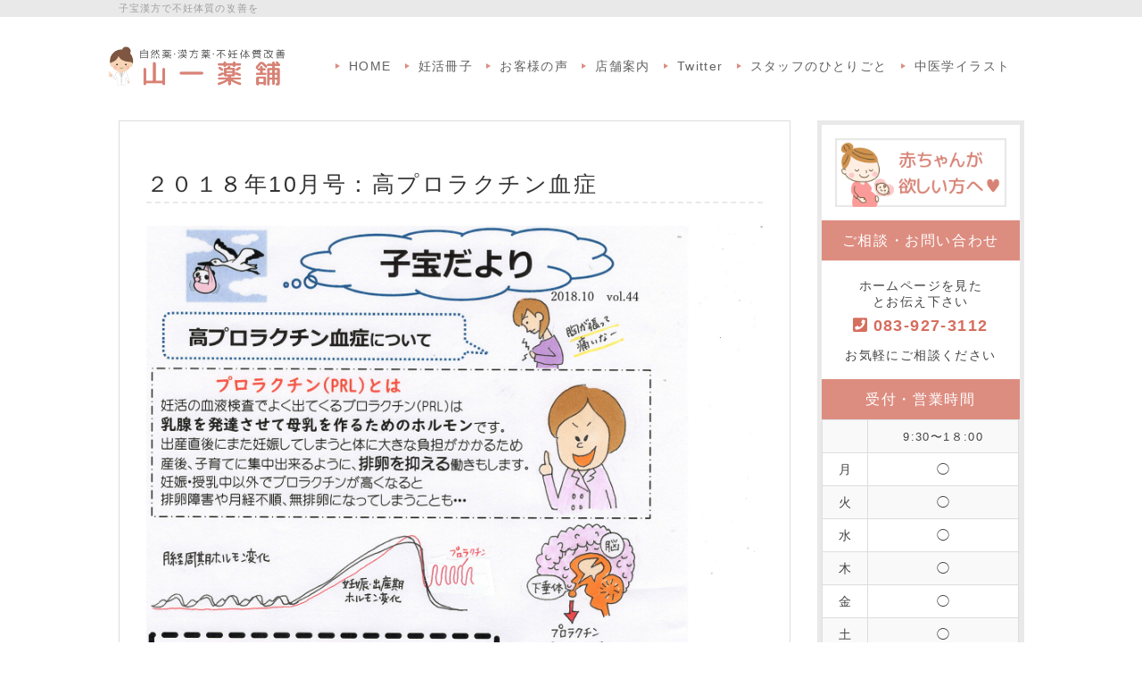

--- FILE ---
content_type: text/html; charset=UTF-8
request_url: http://yamaichi-3a.com/index.php?%EF%BC%92%EF%BC%90%EF%BC%91%EF%BC%98%E5%B9%B410%E6%9C%88%E5%8F%B7%EF%BC%9A%E9%AB%98%E3%83%97%E3%83%AD%E3%83%A9%E3%82%AF%E3%83%81%E3%83%B3%E8%A1%80%E7%97%87
body_size: 7455
content:
<!DOCTYPE html>
<html lang="ja">
<head>
    <meta charset="UTF-8">
    <meta http-equiv="X-UA-Compatible" content="IE=edge">
    <meta name="viewport" content="width=device-width, initial-scale=1">
    <title>２０１８年10月号：高プロラクチン血症 - 山一薬舗｜子宝漢方で不妊体質改善を</title>
    <meta name="keywords" content="山一薬舗,妊活,妊活冊子,妊活相談,子宝相談,漢方薬,漢方,不妊,不妊症,妊娠,自律神経,自律神経失調症,山口市,山口,産後うつ,不眠,アトピー,相談,漢方相談,山一薬局大内店,山一薬局,子宝,皮膚病,ショウキＴ-１,タンポポ茶,婦宝当帰膠,冠元顆粒,松寿仙,イスクラ,イスクラ産業,男性不妊,中医薬,温灸" />
    <meta name="description" content="山口県山口市の漢方相談薬局、山一薬舗です。不妊症・子宝相談、自律神経失調症、更年期障害など、心と体のお悩みを女性スタッフがゆっくりお伺いいたします。漢方薬で妊娠しやすい体づくりをしてみませんか。子宝相談が出来る漢方薬店" />
    <link rel="alternate" type="application/rss+xml" title="RSS" href="http://yamaichi-3a.com/index.php?cmd=rss" />
        <link rel="stylesheet" href="skin/bootstrap/css/bootstrap.min.css" /><link rel="stylesheet" href="skin/hokukenstyle/print.css" media="print">
<link rel="stylesheet" media="screen" href="skin/hokukenstyle/haik_moi/main.css?1747123456">
    <script type="text/javascript" src="js/jquery.js"></script><script type="text/javascript" src="skin/bootstrap/js/bootstrap.min.js"></script><script type="text/javascript" src="js/jquery.cookie.js"></script>            <script>
if (typeof QHM === "undefined") QHM = {};
QHM = {"window_open":true,"exclude_host_name_regex":"","default_target":"_blank"};
</script><style>

/*


	Base custom styling


*/

body{
      background-color: ;
  }
.navbar-default{
      background-color: ;
  }
.haik-footer{
      background-color: ;
  }

body, h1, h2, h3, h4, h5, h6 {
	font-family: "ヒラギノ丸ゴ ProN","Hiragino Maru Gothic ProN","HG丸ｺﾞｼｯｸM-PRO","Verdana","Osaka",sans-serif;
}

/*


	Navigation custom styling


*/
	.navbar-brand img{
		height: 50px;
    padding: 3px;
	}

	.navbar-brand {
		padding: 0;
	}

.navbar-toggle {
	border-radius: 0;
}


</style>
<meta name="GENERATOR" content="Quick Homepage Maker; version=7.3.7; haik=true" />
<link rel="canonical" href="http://yamaichi-3a.com/index.php?%EF%BC%92%EF%BC%90%EF%BC%91%EF%BC%98%E5%B9%B410%E6%9C%88%E5%8F%B7%EF%BC%9A%E9%AB%98%E3%83%97%E3%83%AD%E3%83%A9%E3%82%AF%E3%83%81%E3%83%B3%E8%A1%80%E7%97%87"><script defer src="https://use.fontawesome.com/releases/v5.1.0/js/all.js"></script>
<script defer src="https://use.fontawesome.com/releases/v5.1.0/js/v4-shims.js"></script>
<script src="js/qhm.min.js"></script>
<script type="text/javascript">
$(function(){
  $(".list-group > .list-group-item").find(".list-group-item").removeClass("list-group-item");
  $("#menubar .list-group .list-group-item a").each(function(){
    var url = $(this).attr("href");
    if (url == "http://yamaichi-3a.com/index.php\?%EF%BC%92%EF%BC%90%EF%BC%91%EF%BC%98%E5%B9%B410%E6%9C%88%E5%8F%B7%EF%BC%9A%E9%AB%98%E3%83%97%E3%83%AD%E3%83%A9%E3%82%AF%E3%83%81%E3%83%B3%E8%A1%80%E7%97%87") {
      $(this).parent().addClass("active");
    }
  });
});
</script>

<style>
.share_buttons {
  display: table;
}
.share_buttons.center {
  margin: 0 auto;
  text-align: center;
}
.share_buttons.right {
  float: right;
  margin-right: 10px;
}
.share_buttons.share_buttons_nav ul.nav {
  margin: 0px;
}
.share_buttons.share_buttons_nav ul.nav > li > a {
  padding: 0 3px;
}
.share_buttons ul.nav > li {
  margin: 0px;
}
.share_buttons ul.nav > li > a {
  display: block;
  margin: 0;
  font-size: inherit;
  color: #999;
  padding: 0 3px;
}
.share_buttons ul.nav > li > a:hover {
  background-color: transparent;
}
.share_buttons ul.nav > li > a i.orgm-icon-facebook-2:before {
  background-color: white;
  border-radius: 7px;
  max-height: 24px;
}
.share_buttons ul.nav > li > a i.orgm-icon-twitter-2:before {
  background-color: white;
  border-radius: 7px;
  max-height: 24px;
}
.share_buttons ul.nav > li > a.facebook:hover > i {
  color: #3b5998;
}
.share_buttons ul.nav > li > a.twitter:hover > i {
  color: #3fbdf6;
}
</style>
<style type="text/css"><!--a:hover img{opacity:0.70; /* opera firefox safari */filter: alpha(opacity=70); /* ie */}--></style></head>
<body class="haik-palette-wine">
        <div class="haik-headcopy">
      <div class="container">
        <div id="headcopy" class="qhm-head-copy">
<h1>子宝漢方で不妊体質の改善を</h1>
</div><!-- END: id:headcopy -->
      </div>
    </div>
    <!-- ◆ Navbar ◆ ======================================================= -->
      <nav id="navigator" class="navbar-default haik-nav" role="navigation" >
      <div class="container">
        <div class="navbar-header">
          <button type="button" class="navbar-toggle" data-toggle="collapse" data-target="#bs-example-navbar-collapse-1">
                <span class="sr-only">Toggle navigation</span>
                <span class="icon-bar-menu">MENU</span>
          </button>
          <a class="navbar-brand" href="http://yamaichi-3a.com">
                          <img src="cache/custom_skin.haik_moi.logo_img.1527132124.png">
                      </a>
        </div>
        <div class="collapse navbar-collapse" id="bs-example-navbar-collapse-1">
          
<!-- SITENAVIGATOR CONTENTS START -->
<div id="plugin_only_pc_1" class="plugin-only-pc hidden-xs">
  <ul class="list1" ><li><a href="http://yamaichi-3a.com/index.php?FrontPage" title="FrontPage">HOME</a></li>
<li><a href="http://yamaichi-3a.com/index.php?%E5%A6%8A%E6%B4%BB%E5%86%8A%E5%AD%90" title="妊活冊子">妊活冊子</a></li>
<li><a href="http://yamaichi-3a.com/index.php?%E3%81%8A%E5%AE%A2%E6%A7%98%E3%81%AE%E5%A3%B0" title="お客様の声">お客様の声</a></li>
<li><a href="http://yamaichi-3a.com/index.php?%E5%BA%97%E8%88%97%E6%A1%88%E5%86%85" title="店舗案内">店舗案内</a></li>
<li><a href="http://yamaichi-3a.com/index.php?Twitter" title="Twitter">Twitter</a></li>
<li><a href="http://yamaichi-3a.com/index.php?%EF%BD%BD%EF%BE%80%EF%BD%AF%EF%BE%8C%E3%81%AE%E3%81%B2%E3%81%A8%E3%82%8A%E3%81%94%E3%81%A8" title="ｽﾀｯﾌのひとりごと">スタッフのひとりごと</a></li>
<li><a href="http://yamaichi-3a.com/index.php?%E4%B8%AD%E5%8C%BB%E5%AD%A6%E3%82%A4%E3%83%A9%E3%82%B9%E3%83%88" title="中医学イラスト">中医学イラスト</a></li></ul>

</div>
<div id="plugin_only_mobile_1" class="plugin-only-mobile visible-xs visible-xs-block">
  <div id="plugin_br_1" class="spacer" style="margin-top:5px"></div>
<div class="qhm-align-center" style="text-align:center"><p><span style="font-size:13px;color:inherit;background-color:inherit;"  class="qhm-deco">※<span class="label label-danger">MENU</span>ボタンでこの画面を開閉します。</span></p></div>
<div id="plugin_br_2" class="spacer" style="margin-top:-20px"></div>
<hr class="full_hr" />
<div class="qhm-align-center" style="text-align:center"><h4 id="content_4_0">ご相談・お問い合わせ  <a class="anchor" id="c0868cb3" name="c0868cb3"></a></h4></div>
<div id="plugin_br_3" class="spacer" style="margin-top:-10px"></div>
<div class="qhm-align-center" style="text-align:center"><p><a href="tel:0839273112" class=""><span style="font-size:25px;color:#d66e5e;"  class="qhm-deco"><strong><i class="fa fa-phone-square" aria-hidden="true"></i> 083-927-3112</strong></span></a></p></div>
<div id="plugin_br_4" class="spacer" style="margin-top:-25px"></div>
<div class="qhm-align-center" style="text-align:center"><p><span style="font-size:14px;"  class="qhm-deco"><strong>↑番号をタップすると発信できます。</strong></span></p></div>
<div id="plugin_br_5" class="spacer" style="margin-top:-15px"></div>
<div class="qhm-align-center" style="text-align:center"><p><span style="font-size:15px;color:inherit;background-color:inherit;"  class="qhm-deco">ホームページを見た</span></p></div>
<div id="plugin_br_6" class="spacer" style="margin-top:-30px"></div>
<div class="qhm-align-center" style="text-align:center"><p><span style="font-size:15px;color:inherit;background-color:inherit;"  class="qhm-deco">とお伝え下さい</span></p></div>
<hr class="full_hr" />
<p><a class="btn btn-danger btn-block btn-ghost" href="http://yamaichi-3a.com/index.php?FrontPage">トップページ</a></p>
<div id="plugin_br_7" class="spacer" style="margin-top:-20px"></div>
<p><a class="btn btn-danger btn-block btn-ghost" href="http://yamaichi-3a.com/index.php?%E8%B5%A4%E3%81%A1%E3%82%83%E3%82%93%E3%81%8C%E6%AC%B2%E3%81%97%E3%81%84%E6%96%B9%E3%81%B8">妊活応援ページ</a></p>
<div id="plugin_br_8" class="spacer" style="margin-top:-20px"></div>
<p><a class="btn btn-danger btn-block btn-ghost" href="http://yamaichi-3a.com/index.php?%E5%A6%8A%E6%B4%BB%E5%86%8A%E5%AD%90">妊活冊子</a></p>
<div id="plugin_br_9" class="spacer" style="margin-top:-20px"></div>
<p><a class="btn btn-danger btn-block btn-ghost" href="http://yamaichi-3a.com/index.php?%E5%A6%8A%E6%B4%BB%E5%A7%89%E5%A6%B9Twitter">Twitter妊活姉妹</a></p>
<div id="plugin_br_10" class="spacer" style="margin-top:-20px"></div>
<p><a class="btn btn-danger btn-block btn-ghost" href="http://yamaichi-3a.com/index.php?%E3%81%8A%E5%AE%A2%E6%A7%98%E3%81%AE%E5%A3%B0">お客様の声</a></p>
<div id="plugin_br_11" class="spacer" style="margin-top:-20px"></div>
<p><a class="btn btn-danger btn-block btn-ghost" href="http://yamaichi-3a.com/index.php?%E5%BA%97%E8%88%97%E6%A1%88%E5%86%85">店舗案内</a></p>
<div id="plugin_br_12" class="spacer" style="margin-top:-20px"></div>
<p><a class="btn btn-danger btn-block btn-ghost" href="http://yamaichi-3a.com/index.php?%E3%82%B9%E3%82%BF%E3%83%83%E3%83%95%E7%B4%B9%E4%BB%8B">スタッフ紹介</a></p>
<div id="plugin_br_13" class="spacer" style="margin-top:-20px"></div>
<p><a class="btn btn-danger btn-block btn-ghost" href="http://yamaichi-3a.com/index.php?%EF%BD%BD%EF%BE%80%EF%BD%AF%EF%BE%8C%E3%81%AE%E3%81%B2%E3%81%A8%E3%82%8A%E3%81%94%E3%81%A8">スタッフのひとりごと</a></p>
<div id="plugin_br_14" class="spacer" style="margin-top:-20px"></div>
<p><a class="btn btn-danger btn-block btn-ghost" href="http://yamaichi-3a.com/index.php?QBlog">妊活応援ブログ♥</a></p>
<div id="plugin_br_15" class="spacer" style="margin-top:-20px"></div>
<p><a class="btn btn-danger btn-block btn-ghost" href="http://yamaichi-3a.com/index.php?%E5%8F%96%E6%89%B1%E3%81%84%E5%95%86%E5%93%81">お取扱い商品</a></p>
<div id="plugin_br_16" class="spacer" style="margin-top:-20px"></div>
<p><a class="btn btn-danger btn-block btn-ghost" href="http://yamaichi-3a.com/index.php?%E3%83%AA%E3%83%B3%E3%82%AF%E9%9B%86">リンク集</a></p>
<div id="plugin_br_17" class="spacer" style="margin-top:-20px"></div>
<p><a class="btn btn-danger btn-block btn-ghost" href="http://yamaichi-3a.com/index.php?%E4%B8%AD%E5%8C%BB%E5%AD%A6%E3%82%A4%E3%83%A9%E3%82%B9%E3%83%88">中医学イラスト</a></p>
<hr class="full_hr" />

</div>

<!-- SITENAVIGATOR CONTENTS END -->
        </div>
      </div>
    </nav>
    <div class="container">
      <div class="row">
        <div class="col-sm-9 haik-xs-nopadding">
    <!-- ◆ Header ◆ ========================================================= -->
          <header class="haik-eyecatch-top" role="banner">
                      </header>
    <!-- ◆ Content ◆ ========================================================= -->
          <main class="haik-container" role="main">
            
<!-- BODYCONTENTS START -->
<h2 id="content_1_0">２０１８年10月号：高プロラクチン血症  <a class="anchor" id="ae693c65" name="ae693c65"></a></h2>
<p><img src="swfu/d/EPSON027.JPG" alt="高プロラクチン血症" title="高プロラクチン血症"    class=""><br />
<img src="swfu/d/EPSON028.JPG" alt="高プロラクチン血症" title="高プロラクチン血症"    class=""></p>

<!-- BODYCONTENTS END -->
          </main>
        </div>
        <div class="col-sm-3 haik-xs-nopadding">
          <aside class="haik-menu" role="complementary">
            <!-- ■BEGIN id:menubar -->
<div id="menubar" class="bar">

<!-- MENUBAR CONTENTS START -->
<p><a href="http://yamaichi-3a.com/index.php?%E2%99%A1%E8%B5%A4%E3%81%A1%E3%82%83%E3%82%93%E3%81%8C%E6%AC%B2%E3%81%97%E3%81%84%E6%96%B9%E3%81%B8%E2%99%A1" title="♡赤ちゃんが欲しい方へ♡"><img src="swfu/d/baby.png" alt="赤ちゃんが欲しい方へ" title="赤ちゃんが欲しい方へ"    class=""></a></p>
<div class="qhm-align-center" style="text-align:center"><h2 id="content_5_0">ご相談・お問い合わせ  <a class="anchor" id="c0868cb3" name="c0868cb3"></a></h2></div>
<div class="qhm-align-center" style="text-align:center"><p><span style="font-size:14px;color:inherit;background-color:inherit;"  class="qhm-deco">ホームページを見た</span></p></div>
<div id="plugin_br_18" class="spacer" style="margin-top:-37px"></div>
<div class="qhm-align-center" style="text-align:center"><p><span style="font-size:14px;color:inherit;background-color:inherit;"  class="qhm-deco">とお伝え下さい</span><br />
<a href="tel:0839273112" class=""><span style="font-size:18px;color:#d66e5e;"  class="qhm-deco"><strong><i class="fa fa-phone-square" aria-hidden="true"></i> 083-927-3112</strong></span></a></p></div>
<div id="plugin_br_19" class="spacer" style="margin-top:-25px"></div>
<div id="plugin_only_mobile_2" class="plugin-only-mobile visible-xs visible-xs-block">
  <div class="qhm-align-center" style="text-align:center"><p><span style="font-size:13px;color:#52B3D9;"  class="qhm-deco">↑番号をタップすると発信できます。</span></p></div>
<div id="plugin_br_20" class="spacer" style="margin-top:-30px"></div>

</div>
<div class="qhm-align-center" style="text-align:center"><p><span style="font-size:14px;color:inherit;background-color:inherit;"  class="qhm-deco">お気軽にご相談ください</span></p></div>
<div class="qhm-align-center" style="text-align:center">
<h2 id="content_5_1">受付・営業時間  <a class="anchor" id="o08da6e4" name="o08da6e4"></a></h2></div>
<table class="table table-striped" cellspacing="1" border="0"><tbody><tr><td class="style_td"></td><td class="style_td" style="text-align:center;"><span style="font-size:13px;color:inherit;background-color:inherit;"  class="qhm-deco">9:30〜1８:00</span></td></tr><tr><td class="style_td" style="text-align:center;">月</td><td class="style_td" style="text-align:center;">◯</td></tr><tr><td class="style_td" style="text-align:center;">火</td><td class="style_td" style="text-align:center;">◯</td></tr><tr><td class="style_td" style="text-align:center;">水</td><td class="style_td" style="text-align:center;">◯</td></tr><tr><td class="style_td" style="text-align:center;">木</td><td class="style_td" style="text-align:center;">◯</td></tr><tr><td class="style_td" style="text-align:center;">金</td><td class="style_td" style="text-align:center;">◯</td></tr><tr><td class="style_td" style="text-align:center;">土</td><td class="style_td" style="text-align:center;">◯</td></tr><tr><td class="style_td" style="text-align:center;">日</td><td class="style_td" style="text-align:center;">/</td></tr></tbody></table>
<div id="plugin_br_21" class="spacer" style="margin-top:-20px"></div>
<div class="qhm-align-center" style="text-align:center">
<h2 id="content_5_2">定休日  <a class="anchor" id="a0a0ea96" name="a0a0ea96"></a></h2></div>
<div class="qhm-align-center" style="text-align:center"><p><span style="font-size:15px;color:inherit;background-color:inherit;"  class="qhm-deco">日曜・正月・GW・お盆</span></p></div>
<div class="qhm-align-center" style="text-align:center">
<h2 id="content_5_3">アクセス  <a class="anchor" id="qdac8a6e" name="qdac8a6e"></a></h2></div>
<iframe src="https://www.google.com/maps/embed?pb=!1m14!1m8!1m3!1d1897.9954234224847!2d131.50035466710028!3d34.15552947618088!3m2!1i1024!2i768!4f13.1!3m3!1m2!1s0x0%3A0x252018c75f20dc91!2z44Ki44Or44Kv5aSn5YaF5bqX!5e0!3m2!1sja!2sjp!4v1526895394808" width="100%" height="250" frameborder="0" style="border:0" allowfullscreen></iframe>
<p>〒735-0222<br />
山口県山口市大内<br />
矢田南一丁目４－７<br />
アルク大内店内<br />
<a class="btn btn-default btn-block btn-sm btn-round" href="http://yamaichi-3a.com/index.php?%E5%BA%97%E8%88%97%E6%A1%88%E5%86%85">店舗案内はこちら&gt;&gt;</a></p>
<div class="qhm-align-center" style="text-align:center">
<h2 id="content_5_4">ご案内  <a class="anchor" id="ha1b8aba" name="ha1b8aba"></a></h2>
<p><a class="btn btn-danger btn-block btn-ghost" href="http://yamaichi-3a.com/index.php?FrontPage">トップページ</a></p></div>
<div id="plugin_br_22" class="spacer" style="margin-top:-25px"></div>
<p><a class="btn btn-danger btn-block btn-ghost" href="http://yamaichi-3a.com/index.php?%E8%B5%A4%E3%81%A1%E3%82%83%E3%82%93%E3%81%8C%E6%AC%B2%E3%81%97%E3%81%84%E6%96%B9%E3%81%B8">妊活応援ページ</a></p>
<div id="plugin_br_23" class="spacer" style="margin-top:-25px"></div>
<p><a class="btn btn-danger btn-block btn-ghost" href="http://yamaichi-3a.com/index.php?%E5%A6%8A%E6%B4%BB%E5%86%8A%E5%AD%90">妊活冊子</a></p>
<div id="plugin_br_24" class="spacer" style="margin-top:-25px"></div>
<p><a class="btn btn-danger btn-block btn-ghost" href="http://yamaichi-3a.com/index.php?%E5%A6%8A%E6%B4%BB%E5%A7%89%E5%A6%B9Twitter">Twitter</a></p>
<div id="plugin_br_25" class="spacer" style="margin-top:-25px"></div>
<p><a class="btn btn-danger btn-block btn-ghost" href="http://yamaichi-3a.com/index.php?%E3%81%8A%E5%AE%A2%E6%A7%98%E3%81%AE%E5%A3%B0">お客様の声</a></p>
<div id="plugin_br_26" class="spacer" style="margin-top:-25px"></div>
<p><a class="btn btn-danger btn-block btn-ghost" href="http://yamaichi-3a.com/index.php?%E5%BA%97%E8%88%97%E6%A1%88%E5%86%85">店舗案内</a></p>
<div id="plugin_br_27" class="spacer" style="margin-top:-25px"></div>
<p><a class="btn btn-danger btn-block btn-ghost" href="http://yamaichi-3a.com/index.php?%E3%82%B9%E3%82%BF%E3%83%83%E3%83%95%E7%B4%B9%E4%BB%8B">スタッフ紹介</a></p>
<div id="plugin_br_28" class="spacer" style="margin-top:-25px"></div>
<p><a class="btn btn-danger btn-block btn-ghost" href="http://yamaichi-3a.com/index.php?%EF%BD%BD%EF%BE%80%EF%BD%AF%EF%BE%8C%E3%81%AE%E3%81%B2%E3%81%A8%E3%82%8A%E3%81%94%E3%81%A8">ひとりごと</a></p>
<div id="plugin_br_29" class="spacer" style="margin-top:-25px"></div>
<p><a class="btn btn-danger btn-block btn-ghost" href="http://yamaichi-3a.com/index.php?QBlog">妊活応援ブログ♥</a></p>
<div id="plugin_br_30" class="spacer" style="margin-top:-25px"></div>
<p><a class="btn btn-danger btn-block btn-ghost" href="http://yamaichi-3a.com/index.php?%E5%8F%96%E6%89%B1%E3%81%84%E5%95%86%E5%93%81">お取扱い商品</a></p>
<div id="plugin_br_31" class="spacer" style="margin-top:-25px"></div>
<p><a class="btn btn-danger btn-block btn-ghost" href="http://yamaichi-3a.com/index.php?%E3%83%AA%E3%83%B3%E3%82%AF%E9%9B%86">リンク集</a></p>
<div id="plugin_br_32" class="spacer" style="margin-top:-25px"></div>
<p><a class="btn btn-danger btn-block btn-ghost" href="http://yamaichi-3a.com/index.php?%E4%B8%AD%E5%8C%BB%E5%AD%A6%E3%82%A4%E3%83%A9%E3%82%B9%E3%83%88">中医学イラスト</a></p>
<div class="qhm-align-center" style="text-align:center">
<h2 id="content_5_5">妊活応援ブログ  <a class="anchor" id="q4afa0ba" name="q4afa0ba"></a></h2></div>
<ul class="qblog_recent"><li><a href="http://yamaichi-3a.com/index.php?QBlog-20220225-1">コロナ禍の産後生活</a></li><li><a href="http://yamaichi-3a.com/index.php?QBlog-20220222-1">コロナ禍の出産</a></li><li><a href="http://yamaichi-3a.com/index.php?QBlog-20220221-1">コロナ禍の妊娠生活</a></li><li><a href="http://yamaichi-3a.com/index.php?QBlog-20181025-1">私の、ちょっと神秘的な流産。</a></li><li><a href="http://yamaichi-3a.com/index.php?QBlog-20180914-1">Twitter始めました</a></li></ul>
<div id="plugin_only_pc_2" class="plugin-only-pc hidden-xs">
  <div class="qhm-align-center" style="text-align:center"><p><img src="//chart.apis.google.com/chart?chs=200x200&cht=qr&chl=https%3A%2F%2Fyamaichi-3a.com%2F"></p></div>

</div>

<!-- MENUBAR CONTENTS END -->

</div>
<!-- □END id:menubar -->          </aside>
        </div>
      </div>
      <!-- summary start -->







<!-- summary end -->    </div>
        <!-- ◆ Footer ◆ ========================================================== -->
    <footer class="haik-footer" role="contentinfo">
      <div class="container">
        
<!-- SITENAVIGATOR2 CONTENTS START -->
<div id="plugin_only_pc_3" class="plugin-only-pc hidden-xs">
  <p><a href="#top">↑ページのトップへ</a> / <a href="http://yamaichi-3a.com/index.php?FrontPage" title="FrontPage">HOME</a> | <a href="http://yamaichi-3a.com/index.php?%E3%81%8A%E5%AE%A2%E6%A7%98%E3%81%AE%E5%A3%B0" title="お客様の声">お客様の声</a> | <a href="http://yamaichi-3a.com/index.php?%E5%BA%97%E8%88%97%E6%A1%88%E5%86%85" title="店舗案内">店舗案内</a> | <a href="http://yamaichi-3a.com/index.php?Twitter" title="Twitter">Twitter</a> | <a href="http://yamaichi-3a.com/index.php?%EF%BD%BD%EF%BE%80%EF%BD%AF%EF%BE%8C%E3%81%AE%E3%81%B2%E3%81%A8%E3%82%8A%E3%81%94%E3%81%A8" title="ｽﾀｯﾌのひとりごと">ｽﾀｯﾌのひとりごと</a> |  <a href="http://yamaichi-3a.com/index.php?%E4%B8%AD%E5%8C%BB%E5%AD%A6%E3%82%A4%E3%83%A9%E3%82%B9%E3%83%88" title="中医学イラスト">中医学イラスト</a> | <span style="font-size:12px;color:gray;"  class="qhm-deco">a:5198 t:1 y:1</span></p>
<div id="plugin_br_33" class="spacer" style="margin-top:-50px"></div>

</div>
<div id="plugin_only_mobile_3" class="plugin-only-mobile visible-xs visible-xs-block">
  <div class="qhm-align-center" style="text-align:center"><p><a class="btn btn-default btn-block btn-round" href="#navigator"><span style="color:#ffffff;background-color:inherit;"  class="qhm-deco"><i class="glyphicon glyphicon-circle-arrow-up" aria-hidden="true"></i> ページのトップへ</span></a></p></div>
<div id="plugin_br_34" class="spacer" style="margin-top:20px"></div>
<div class="share_buttons left"><ul class="nav nav-pills"><li><a href="http://www.facebook.com/share.php?u=http%3A%2F%2Fyamaichi-3a.com%2Findex.php%3F%25EF%25BC%2592%25EF%25BC%2590%25EF%25BC%2591%25EF%25BC%2598%25E5%25B9%25B410%25E6%259C%2588%25E5%258F%25B7%25EF%25BC%259A%25E9%25AB%2598%25E3%2583%2597%25E3%2583%25AD%25E3%2583%25A9%25E3%2582%25AF%25E3%2583%2581%25E3%2583%25B3%25E8%25A1%2580%25E7%2597%2587" class="facebook" onclick="window.open(this.href, 'FBwindow', 'width=650, height=450, menubar=no, toolbar=no, scrollbars=yes'); return false;" title="Facebook でシェア"><i class="fa fa-2x fa-facebook-square"></i><span class="sr-only">Facebook でシェア</span></a></li><li><a href="http://twitter.com/share?url=http%3A%2F%2Fyamaichi-3a.com%2Findex.php%3F%25EF%25BC%2592%25EF%25BC%2590%25EF%25BC%2591%25EF%25BC%2598%25E5%25B9%25B410%25E6%259C%2588%25E5%258F%25B7%25EF%25BC%259A%25E9%25AB%2598%25E3%2583%2597%25E3%2583%25AD%25E3%2583%25A9%25E3%2582%25AF%25E3%2583%2581%25E3%2583%25B3%25E8%25A1%2580%25E7%2597%2587&text=%EF%BC%92%EF%BC%90%EF%BC%91%EF%BC%98%E5%B9%B410%E6%9C%88%E5%8F%B7%EF%BC%9A%E9%AB%98%E3%83%97%E3%83%AD%E3%83%A9%E3%82%AF%E3%83%81%E3%83%B3%E8%A1%80%E7%97%87" class="twitter" onclick="window.open(this.href, 'tweetwindow', 'width=550, height=450,personalbar=0,toolbar=0,scrollbars=1,resizable=1'); return false;" title="Twitter でシェア"><i class="fa fa-2x fa-twitter-square"></i><span class="sr-only">Twitter でシェア</span></a></li></ul></div>
<div style="text-align:left;"><a href="https://line.me/R/msg/text/?LINE%E3%81%A7%E9%80%81%E3%82%8B%0D%0Ahttp%3A%2F%2Fline.me%2F"><img src="https://yamaichi-3a.com/swfu/d/linebutton_82x20.png" width="82" height="20" alt="LINEで送る" /></a></div>

</div>



<!-- SITENAVIGATOR2 CONTENTS END -->
      </div>
    </footer>
        <!-- ◆ Licence ◆ ========================================================== -->
    <div class="haik-licence" role="contentinfo">
      <div class="container">
        <div class="text-center haik-copyright">
          <p> Copyright © 2026 <a href="">山一薬舗</a> All Rights Reserved.<br>
          山口県山口市大内矢田南1-4-7 083-927-3112</p>
        </div>
              </div>
    </div>
    <!-- ■　アクセスタグ■ ============================================== -->
    <script>
  (function(i,s,o,g,r,a,m){i['GoogleAnalyticsObject']=r;i[r]=i[r]||function(){
  (i[r].q=i[r].q||[]).push(arguments)},i[r].l=1*new Date();a=s.createElement(o),
  m=s.getElementsByTagName(o)[0];a.async=1;a.src=g;m.parentNode.insertBefore(a,m)
  })(window,document,'script','//www.google-analytics.com/analytics.js','ga');

  ga('create', 'UA-55398384-1', 'auto');
  ga('send', 'pageview');

</script>    <style>/* 文字サイズ・色を変更　*/p {line-height: 1.7;font-size: 15px; }.haik-nav {margin-top: 10px !important;margin-bottom: 5px !important;}.haik-nav.affix {background-color: rgba(255,255,255,.9);border-bottom-color: black !important;padding-top: 0px !important;padding-bottom: 20px !important;}.haik-footer {background-color: #E9E9E9 !important;}.haik-licence {    background-color: #E9E9E9 !important;    padding: 5px !important;}.haik-palette-beige .navbar-default {    color: #616161;    background: #fff;    padding-top: 0px;}.qblog-list-line {  border: 1px solid #CCC;  padding: 20px;  height: 250px;  overflow-y: scroll;  margin-top: 10px;  margin-bottom: 10px;}/* ブログのタイトルの文字サイズを変更　*/.qblog_title a {color: #333;font-size: 110%;line-height: 1.5em;}/* リストの文字サイズを変更　*/.haik-container ul > li{font-size: 100%;}.haik-headcopy {    background-color: #E9E9E9 !important;    padding: 1px !important;}</style><script>
$("#body, [role=main]").fitVids({ignore:""});
</script></body>
</html>


--- FILE ---
content_type: text/plain
request_url: https://www.google-analytics.com/j/collect?v=1&_v=j102&a=513330649&t=pageview&_s=1&dl=http%3A%2F%2Fyamaichi-3a.com%2Findex.php%3F%25EF%25BC%2592%25EF%25BC%2590%25EF%25BC%2591%25EF%25BC%2598%25E5%25B9%25B410%25E6%259C%2588%25E5%258F%25B7%25EF%25BC%259A%25E9%25AB%2598%25E3%2583%2597%25E3%2583%25AD%25E3%2583%25A9%25E3%2582%25AF%25E3%2583%2581%25E3%2583%25B3%25E8%25A1%2580%25E7%2597%2587&ul=en-us%40posix&dt=%EF%BC%92%EF%BC%90%EF%BC%91%EF%BC%98%E5%B9%B410%E6%9C%88%E5%8F%B7%EF%BC%9A%E9%AB%98%E3%83%97%E3%83%AD%E3%83%A9%E3%82%AF%E3%83%81%E3%83%B3%E8%A1%80%E7%97%87%20-%20%E5%B1%B1%E4%B8%80%E8%96%AC%E8%88%97%EF%BD%9C%E5%AD%90%E5%AE%9D%E6%BC%A2%E6%96%B9%E3%81%A7%E4%B8%8D%E5%A6%8A%E4%BD%93%E8%B3%AA%E6%94%B9%E5%96%84%E3%82%92&sr=1280x720&vp=1280x720&_u=IEBAAEABAAAAACAAI~&jid=1155541150&gjid=992370114&cid=1774168183.1769313478&tid=UA-55398384-1&_gid=464815719.1769313478&_r=1&_slc=1&z=1919673086
body_size: -284
content:
2,cG-K2VK17YZGK